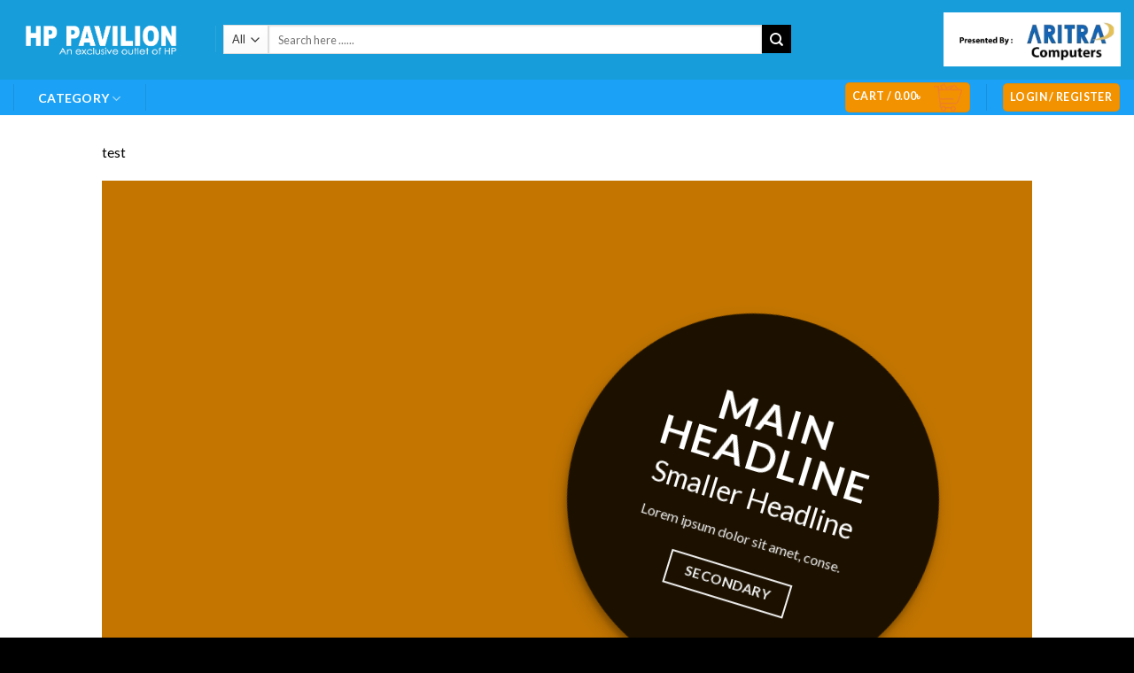

--- FILE ---
content_type: text/html; charset=UTF-8
request_url: https://hppavilion.com.bd/test/
body_size: 17470
content:
<!DOCTYPE html>
<!--[if IE 9 ]> <html lang="en-US" class="ie9 loading-site no-js"> <![endif]-->
<!--[if IE 8 ]> <html lang="en-US" class="ie8 loading-site no-js"> <![endif]-->
<!--[if (gte IE 9)|!(IE)]><!--><html lang="en-US" class="loading-site no-js"> <!--<![endif]-->
<head>
	<meta charset="UTF-8" />
	<link rel="profile" href="http://gmpg.org/xfn/11" />
	<link rel="pingback" href="https://hppavilion.com.bd/xmlrpc.php" />

	<script>(function(html){html.className = html.className.replace(/\bno-js\b/,'js')})(document.documentElement);</script>
<meta name='robots' content='index, follow, max-image-preview:large, max-snippet:-1, max-video-preview:-1' />
<script>window._wca = window._wca || [];</script>
<meta name="viewport" content="width=device-width, initial-scale=1, maximum-scale=1" />
	<!-- This site is optimized with the Yoast SEO plugin v18.6 - https://yoast.com/wordpress/plugins/seo/ -->
	<title>test - HP Pavilion</title>
	<link rel="canonical" href="https://hppavilion.com.bd/test/" />
	<meta property="og:locale" content="en_US" />
	<meta property="og:type" content="article" />
	<meta property="og:title" content="test - HP Pavilion" />
	<meta property="og:description" content="test" />
	<meta property="og:url" content="https://hppavilion.com.bd/test/" />
	<meta property="og:site_name" content="HP Pavilion" />
	<meta property="article:publisher" content="https://www.facebook.com/profile.php?id=61562492080850" />
	<meta name="twitter:card" content="summary_large_image" />
	<script type="application/ld+json" class="yoast-schema-graph">{"@context":"https://schema.org","@graph":[{"@type":"Organization","@id":"https://hppavilion.com.bd/#organization","name":"HP PAVILION","url":"https://hppavilion.com.bd/","sameAs":["https://www.facebook.com/profile.php?id=61562492080850"],"logo":{"@type":"ImageObject","@id":"https://hppavilion.com.bd/#logo","inLanguage":"en-US","url":"https://hppavilion.com.bd/wp-content/uploads/2024/09/HP-PAVILION-Logo.png","contentUrl":"https://hppavilion.com.bd/wp-content/uploads/2024/09/HP-PAVILION-Logo.png","width":241,"height":83,"caption":"HP PAVILION"},"image":{"@id":"https://hppavilion.com.bd/#logo"}},{"@type":"WebSite","@id":"https://hppavilion.com.bd/#website","url":"https://hppavilion.com.bd/","name":"HP Pavilion","description":"HP Pavilion An Exclusive outlet of HP","publisher":{"@id":"https://hppavilion.com.bd/#organization"},"potentialAction":[{"@type":"SearchAction","target":{"@type":"EntryPoint","urlTemplate":"https://hppavilion.com.bd/?s={search_term_string}"},"query-input":"required name=search_term_string"}],"inLanguage":"en-US"},{"@type":"WebPage","@id":"https://hppavilion.com.bd/test/#webpage","url":"https://hppavilion.com.bd/test/","name":"test - HP Pavilion","isPartOf":{"@id":"https://hppavilion.com.bd/#website"},"datePublished":"2016-09-19T08:54:13+00:00","dateModified":"2016-09-19T08:54:13+00:00","breadcrumb":{"@id":"https://hppavilion.com.bd/test/#breadcrumb"},"inLanguage":"en-US","potentialAction":[{"@type":"ReadAction","target":["https://hppavilion.com.bd/test/"]}]},{"@type":"BreadcrumbList","@id":"https://hppavilion.com.bd/test/#breadcrumb","itemListElement":[{"@type":"ListItem","position":1,"name":"Home","item":"https://hppavilion.com.bd/"},{"@type":"ListItem","position":2,"name":"test"}]}]}</script>
	<!-- / Yoast SEO plugin. -->


<link rel='dns-prefetch' href='//stats.wp.com' />
<link rel='dns-prefetch' href='//fonts.googleapis.com' />
<link rel="alternate" type="application/rss+xml" title="HP Pavilion &raquo; Feed" href="https://hppavilion.com.bd/feed/" />
<link rel="alternate" type="application/rss+xml" title="HP Pavilion &raquo; Comments Feed" href="https://hppavilion.com.bd/comments/feed/" />
<link rel="alternate" title="oEmbed (JSON)" type="application/json+oembed" href="https://hppavilion.com.bd/wp-json/oembed/1.0/embed?url=https%3A%2F%2Fhppavilion.com.bd%2Ftest%2F" />
<link rel="alternate" title="oEmbed (XML)" type="text/xml+oembed" href="https://hppavilion.com.bd/wp-json/oembed/1.0/embed?url=https%3A%2F%2Fhppavilion.com.bd%2Ftest%2F&#038;format=xml" />
<style id='wp-img-auto-sizes-contain-inline-css' type='text/css'>
img:is([sizes=auto i],[sizes^="auto," i]){contain-intrinsic-size:3000px 1500px}
/*# sourceURL=wp-img-auto-sizes-contain-inline-css */
</style>
<style id='wp-emoji-styles-inline-css' type='text/css'>

	img.wp-smiley, img.emoji {
		display: inline !important;
		border: none !important;
		box-shadow: none !important;
		height: 1em !important;
		width: 1em !important;
		margin: 0 0.07em !important;
		vertical-align: -0.1em !important;
		background: none !important;
		padding: 0 !important;
	}
/*# sourceURL=wp-emoji-styles-inline-css */
</style>
<style id='wp-block-library-inline-css' type='text/css'>
:root{--wp-block-synced-color:#7a00df;--wp-block-synced-color--rgb:122,0,223;--wp-bound-block-color:var(--wp-block-synced-color);--wp-editor-canvas-background:#ddd;--wp-admin-theme-color:#007cba;--wp-admin-theme-color--rgb:0,124,186;--wp-admin-theme-color-darker-10:#006ba1;--wp-admin-theme-color-darker-10--rgb:0,107,160.5;--wp-admin-theme-color-darker-20:#005a87;--wp-admin-theme-color-darker-20--rgb:0,90,135;--wp-admin-border-width-focus:2px}@media (min-resolution:192dpi){:root{--wp-admin-border-width-focus:1.5px}}.wp-element-button{cursor:pointer}:root .has-very-light-gray-background-color{background-color:#eee}:root .has-very-dark-gray-background-color{background-color:#313131}:root .has-very-light-gray-color{color:#eee}:root .has-very-dark-gray-color{color:#313131}:root .has-vivid-green-cyan-to-vivid-cyan-blue-gradient-background{background:linear-gradient(135deg,#00d084,#0693e3)}:root .has-purple-crush-gradient-background{background:linear-gradient(135deg,#34e2e4,#4721fb 50%,#ab1dfe)}:root .has-hazy-dawn-gradient-background{background:linear-gradient(135deg,#faaca8,#dad0ec)}:root .has-subdued-olive-gradient-background{background:linear-gradient(135deg,#fafae1,#67a671)}:root .has-atomic-cream-gradient-background{background:linear-gradient(135deg,#fdd79a,#004a59)}:root .has-nightshade-gradient-background{background:linear-gradient(135deg,#330968,#31cdcf)}:root .has-midnight-gradient-background{background:linear-gradient(135deg,#020381,#2874fc)}:root{--wp--preset--font-size--normal:16px;--wp--preset--font-size--huge:42px}.has-regular-font-size{font-size:1em}.has-larger-font-size{font-size:2.625em}.has-normal-font-size{font-size:var(--wp--preset--font-size--normal)}.has-huge-font-size{font-size:var(--wp--preset--font-size--huge)}.has-text-align-center{text-align:center}.has-text-align-left{text-align:left}.has-text-align-right{text-align:right}.has-fit-text{white-space:nowrap!important}#end-resizable-editor-section{display:none}.aligncenter{clear:both}.items-justified-left{justify-content:flex-start}.items-justified-center{justify-content:center}.items-justified-right{justify-content:flex-end}.items-justified-space-between{justify-content:space-between}.screen-reader-text{border:0;clip-path:inset(50%);height:1px;margin:-1px;overflow:hidden;padding:0;position:absolute;width:1px;word-wrap:normal!important}.screen-reader-text:focus{background-color:#ddd;clip-path:none;color:#444;display:block;font-size:1em;height:auto;left:5px;line-height:normal;padding:15px 23px 14px;text-decoration:none;top:5px;width:auto;z-index:100000}html :where(.has-border-color){border-style:solid}html :where([style*=border-top-color]){border-top-style:solid}html :where([style*=border-right-color]){border-right-style:solid}html :where([style*=border-bottom-color]){border-bottom-style:solid}html :where([style*=border-left-color]){border-left-style:solid}html :where([style*=border-width]){border-style:solid}html :where([style*=border-top-width]){border-top-style:solid}html :where([style*=border-right-width]){border-right-style:solid}html :where([style*=border-bottom-width]){border-bottom-style:solid}html :where([style*=border-left-width]){border-left-style:solid}html :where(img[class*=wp-image-]){height:auto;max-width:100%}:where(figure){margin:0 0 1em}html :where(.is-position-sticky){--wp-admin--admin-bar--position-offset:var(--wp-admin--admin-bar--height,0px)}@media screen and (max-width:600px){html :where(.is-position-sticky){--wp-admin--admin-bar--position-offset:0px}}
.has-text-align-justify{text-align:justify;}

/*# sourceURL=wp-block-library-inline-css */
</style><style id='global-styles-inline-css' type='text/css'>
:root{--wp--preset--aspect-ratio--square: 1;--wp--preset--aspect-ratio--4-3: 4/3;--wp--preset--aspect-ratio--3-4: 3/4;--wp--preset--aspect-ratio--3-2: 3/2;--wp--preset--aspect-ratio--2-3: 2/3;--wp--preset--aspect-ratio--16-9: 16/9;--wp--preset--aspect-ratio--9-16: 9/16;--wp--preset--color--black: #000000;--wp--preset--color--cyan-bluish-gray: #abb8c3;--wp--preset--color--white: #ffffff;--wp--preset--color--pale-pink: #f78da7;--wp--preset--color--vivid-red: #cf2e2e;--wp--preset--color--luminous-vivid-orange: #ff6900;--wp--preset--color--luminous-vivid-amber: #fcb900;--wp--preset--color--light-green-cyan: #7bdcb5;--wp--preset--color--vivid-green-cyan: #00d084;--wp--preset--color--pale-cyan-blue: #8ed1fc;--wp--preset--color--vivid-cyan-blue: #0693e3;--wp--preset--color--vivid-purple: #9b51e0;--wp--preset--gradient--vivid-cyan-blue-to-vivid-purple: linear-gradient(135deg,rgb(6,147,227) 0%,rgb(155,81,224) 100%);--wp--preset--gradient--light-green-cyan-to-vivid-green-cyan: linear-gradient(135deg,rgb(122,220,180) 0%,rgb(0,208,130) 100%);--wp--preset--gradient--luminous-vivid-amber-to-luminous-vivid-orange: linear-gradient(135deg,rgb(252,185,0) 0%,rgb(255,105,0) 100%);--wp--preset--gradient--luminous-vivid-orange-to-vivid-red: linear-gradient(135deg,rgb(255,105,0) 0%,rgb(207,46,46) 100%);--wp--preset--gradient--very-light-gray-to-cyan-bluish-gray: linear-gradient(135deg,rgb(238,238,238) 0%,rgb(169,184,195) 100%);--wp--preset--gradient--cool-to-warm-spectrum: linear-gradient(135deg,rgb(74,234,220) 0%,rgb(151,120,209) 20%,rgb(207,42,186) 40%,rgb(238,44,130) 60%,rgb(251,105,98) 80%,rgb(254,248,76) 100%);--wp--preset--gradient--blush-light-purple: linear-gradient(135deg,rgb(255,206,236) 0%,rgb(152,150,240) 100%);--wp--preset--gradient--blush-bordeaux: linear-gradient(135deg,rgb(254,205,165) 0%,rgb(254,45,45) 50%,rgb(107,0,62) 100%);--wp--preset--gradient--luminous-dusk: linear-gradient(135deg,rgb(255,203,112) 0%,rgb(199,81,192) 50%,rgb(65,88,208) 100%);--wp--preset--gradient--pale-ocean: linear-gradient(135deg,rgb(255,245,203) 0%,rgb(182,227,212) 50%,rgb(51,167,181) 100%);--wp--preset--gradient--electric-grass: linear-gradient(135deg,rgb(202,248,128) 0%,rgb(113,206,126) 100%);--wp--preset--gradient--midnight: linear-gradient(135deg,rgb(2,3,129) 0%,rgb(40,116,252) 100%);--wp--preset--font-size--small: 13px;--wp--preset--font-size--medium: 20px;--wp--preset--font-size--large: 36px;--wp--preset--font-size--x-large: 42px;--wp--preset--spacing--20: 0.44rem;--wp--preset--spacing--30: 0.67rem;--wp--preset--spacing--40: 1rem;--wp--preset--spacing--50: 1.5rem;--wp--preset--spacing--60: 2.25rem;--wp--preset--spacing--70: 3.38rem;--wp--preset--spacing--80: 5.06rem;--wp--preset--shadow--natural: 6px 6px 9px rgba(0, 0, 0, 0.2);--wp--preset--shadow--deep: 12px 12px 50px rgba(0, 0, 0, 0.4);--wp--preset--shadow--sharp: 6px 6px 0px rgba(0, 0, 0, 0.2);--wp--preset--shadow--outlined: 6px 6px 0px -3px rgb(255, 255, 255), 6px 6px rgb(0, 0, 0);--wp--preset--shadow--crisp: 6px 6px 0px rgb(0, 0, 0);}:where(.is-layout-flex){gap: 0.5em;}:where(.is-layout-grid){gap: 0.5em;}body .is-layout-flex{display: flex;}.is-layout-flex{flex-wrap: wrap;align-items: center;}.is-layout-flex > :is(*, div){margin: 0;}body .is-layout-grid{display: grid;}.is-layout-grid > :is(*, div){margin: 0;}:where(.wp-block-columns.is-layout-flex){gap: 2em;}:where(.wp-block-columns.is-layout-grid){gap: 2em;}:where(.wp-block-post-template.is-layout-flex){gap: 1.25em;}:where(.wp-block-post-template.is-layout-grid){gap: 1.25em;}.has-black-color{color: var(--wp--preset--color--black) !important;}.has-cyan-bluish-gray-color{color: var(--wp--preset--color--cyan-bluish-gray) !important;}.has-white-color{color: var(--wp--preset--color--white) !important;}.has-pale-pink-color{color: var(--wp--preset--color--pale-pink) !important;}.has-vivid-red-color{color: var(--wp--preset--color--vivid-red) !important;}.has-luminous-vivid-orange-color{color: var(--wp--preset--color--luminous-vivid-orange) !important;}.has-luminous-vivid-amber-color{color: var(--wp--preset--color--luminous-vivid-amber) !important;}.has-light-green-cyan-color{color: var(--wp--preset--color--light-green-cyan) !important;}.has-vivid-green-cyan-color{color: var(--wp--preset--color--vivid-green-cyan) !important;}.has-pale-cyan-blue-color{color: var(--wp--preset--color--pale-cyan-blue) !important;}.has-vivid-cyan-blue-color{color: var(--wp--preset--color--vivid-cyan-blue) !important;}.has-vivid-purple-color{color: var(--wp--preset--color--vivid-purple) !important;}.has-black-background-color{background-color: var(--wp--preset--color--black) !important;}.has-cyan-bluish-gray-background-color{background-color: var(--wp--preset--color--cyan-bluish-gray) !important;}.has-white-background-color{background-color: var(--wp--preset--color--white) !important;}.has-pale-pink-background-color{background-color: var(--wp--preset--color--pale-pink) !important;}.has-vivid-red-background-color{background-color: var(--wp--preset--color--vivid-red) !important;}.has-luminous-vivid-orange-background-color{background-color: var(--wp--preset--color--luminous-vivid-orange) !important;}.has-luminous-vivid-amber-background-color{background-color: var(--wp--preset--color--luminous-vivid-amber) !important;}.has-light-green-cyan-background-color{background-color: var(--wp--preset--color--light-green-cyan) !important;}.has-vivid-green-cyan-background-color{background-color: var(--wp--preset--color--vivid-green-cyan) !important;}.has-pale-cyan-blue-background-color{background-color: var(--wp--preset--color--pale-cyan-blue) !important;}.has-vivid-cyan-blue-background-color{background-color: var(--wp--preset--color--vivid-cyan-blue) !important;}.has-vivid-purple-background-color{background-color: var(--wp--preset--color--vivid-purple) !important;}.has-black-border-color{border-color: var(--wp--preset--color--black) !important;}.has-cyan-bluish-gray-border-color{border-color: var(--wp--preset--color--cyan-bluish-gray) !important;}.has-white-border-color{border-color: var(--wp--preset--color--white) !important;}.has-pale-pink-border-color{border-color: var(--wp--preset--color--pale-pink) !important;}.has-vivid-red-border-color{border-color: var(--wp--preset--color--vivid-red) !important;}.has-luminous-vivid-orange-border-color{border-color: var(--wp--preset--color--luminous-vivid-orange) !important;}.has-luminous-vivid-amber-border-color{border-color: var(--wp--preset--color--luminous-vivid-amber) !important;}.has-light-green-cyan-border-color{border-color: var(--wp--preset--color--light-green-cyan) !important;}.has-vivid-green-cyan-border-color{border-color: var(--wp--preset--color--vivid-green-cyan) !important;}.has-pale-cyan-blue-border-color{border-color: var(--wp--preset--color--pale-cyan-blue) !important;}.has-vivid-cyan-blue-border-color{border-color: var(--wp--preset--color--vivid-cyan-blue) !important;}.has-vivid-purple-border-color{border-color: var(--wp--preset--color--vivid-purple) !important;}.has-vivid-cyan-blue-to-vivid-purple-gradient-background{background: var(--wp--preset--gradient--vivid-cyan-blue-to-vivid-purple) !important;}.has-light-green-cyan-to-vivid-green-cyan-gradient-background{background: var(--wp--preset--gradient--light-green-cyan-to-vivid-green-cyan) !important;}.has-luminous-vivid-amber-to-luminous-vivid-orange-gradient-background{background: var(--wp--preset--gradient--luminous-vivid-amber-to-luminous-vivid-orange) !important;}.has-luminous-vivid-orange-to-vivid-red-gradient-background{background: var(--wp--preset--gradient--luminous-vivid-orange-to-vivid-red) !important;}.has-very-light-gray-to-cyan-bluish-gray-gradient-background{background: var(--wp--preset--gradient--very-light-gray-to-cyan-bluish-gray) !important;}.has-cool-to-warm-spectrum-gradient-background{background: var(--wp--preset--gradient--cool-to-warm-spectrum) !important;}.has-blush-light-purple-gradient-background{background: var(--wp--preset--gradient--blush-light-purple) !important;}.has-blush-bordeaux-gradient-background{background: var(--wp--preset--gradient--blush-bordeaux) !important;}.has-luminous-dusk-gradient-background{background: var(--wp--preset--gradient--luminous-dusk) !important;}.has-pale-ocean-gradient-background{background: var(--wp--preset--gradient--pale-ocean) !important;}.has-electric-grass-gradient-background{background: var(--wp--preset--gradient--electric-grass) !important;}.has-midnight-gradient-background{background: var(--wp--preset--gradient--midnight) !important;}.has-small-font-size{font-size: var(--wp--preset--font-size--small) !important;}.has-medium-font-size{font-size: var(--wp--preset--font-size--medium) !important;}.has-large-font-size{font-size: var(--wp--preset--font-size--large) !important;}.has-x-large-font-size{font-size: var(--wp--preset--font-size--x-large) !important;}
/*# sourceURL=global-styles-inline-css */
</style>

<style id='classic-theme-styles-inline-css' type='text/css'>
/*! This file is auto-generated */
.wp-block-button__link{color:#fff;background-color:#32373c;border-radius:9999px;box-shadow:none;text-decoration:none;padding:calc(.667em + 2px) calc(1.333em + 2px);font-size:1.125em}.wp-block-file__button{background:#32373c;color:#fff;text-decoration:none}
/*# sourceURL=/wp-includes/css/classic-themes.min.css */
</style>
<link rel='stylesheet' id='stb-style-css' href='https://hppavilion.com.bd/wp-content/plugins/bkash/css/style.css?ver=6.9' type='text/css' media='all' />
<link rel='stylesheet' id='formcraft-common-css' href='https://hppavilion.com.bd/wp-content/plugins/formcraft3/dist/formcraft-common.css?ver=3.8.25' type='text/css' media='all' />
<link rel='stylesheet' id='formcraft-form-css' href='https://hppavilion.com.bd/wp-content/plugins/formcraft3/dist/form.css?ver=3.8.25' type='text/css' media='all' />
<style id='woocommerce-inline-inline-css' type='text/css'>
.woocommerce form .form-row .required { visibility: visible; }
/*# sourceURL=woocommerce-inline-inline-css */
</style>
<link rel='stylesheet' id='woo-variation-swatches-css' href='https://hppavilion.com.bd/wp-content/plugins/woo-variation-swatches/assets/css/frontend.min.css?ver=1672619815' type='text/css' media='all' />
<style id='woo-variation-swatches-inline-css' type='text/css'>
:root {
--wvs-tick:url("data:image/svg+xml;utf8,%3Csvg filter='drop-shadow(0px 0px 2px rgb(0 0 0 / .8))' xmlns='http://www.w3.org/2000/svg'  viewBox='0 0 30 30'%3E%3Cpath fill='none' stroke='%23ffffff' stroke-linecap='round' stroke-linejoin='round' stroke-width='4' d='M4 16L11 23 27 7'/%3E%3C/svg%3E");

--wvs-cross:url("data:image/svg+xml;utf8,%3Csvg filter='drop-shadow(0px 0px 5px rgb(255 255 255 / .6))' xmlns='http://www.w3.org/2000/svg' width='72px' height='72px' viewBox='0 0 24 24'%3E%3Cpath fill='none' stroke='%23ff0000' stroke-linecap='round' stroke-width='0.6' d='M5 5L19 19M19 5L5 19'/%3E%3C/svg%3E");
--wvs-single-product-item-width:30px;
--wvs-single-product-item-height:30px;
--wvs-single-product-item-font-size:16px}
/*# sourceURL=woo-variation-swatches-inline-css */
</style>
<link rel='stylesheet' id='flatsome-main-css' href='https://hppavilion.com.bd/wp-content/themes/flatsome/assets/css/flatsome.css?ver=3.14.3' type='text/css' media='all' />
<style id='flatsome-main-inline-css' type='text/css'>
@font-face {
				font-family: "fl-icons";
				font-display: block;
				src: url(https://hppavilion.com.bd/wp-content/themes/flatsome/assets/css/icons/fl-icons.eot?v=3.14.3);
				src:
					url(https://hppavilion.com.bd/wp-content/themes/flatsome/assets/css/icons/fl-icons.eot#iefix?v=3.14.3) format("embedded-opentype"),
					url(https://hppavilion.com.bd/wp-content/themes/flatsome/assets/css/icons/fl-icons.woff2?v=3.14.3) format("woff2"),
					url(https://hppavilion.com.bd/wp-content/themes/flatsome/assets/css/icons/fl-icons.ttf?v=3.14.3) format("truetype"),
					url(https://hppavilion.com.bd/wp-content/themes/flatsome/assets/css/icons/fl-icons.woff?v=3.14.3) format("woff"),
					url(https://hppavilion.com.bd/wp-content/themes/flatsome/assets/css/icons/fl-icons.svg?v=3.14.3#fl-icons) format("svg");
			}
/*# sourceURL=flatsome-main-inline-css */
</style>
<link rel='stylesheet' id='flatsome-shop-css' href='https://hppavilion.com.bd/wp-content/themes/flatsome/assets/css/flatsome-shop.css?ver=3.14.3' type='text/css' media='all' />
<link rel='stylesheet' id='flatsome-style-css' href='https://hppavilion.com.bd/wp-content/themes/flatsome-child/style.css?ver=3.0' type='text/css' media='all' />
<link rel='stylesheet' id='flatsome-googlefonts-css' href='//fonts.googleapis.com/css?family=Lato%3Aregular%2C700%2C400%2C700%7CDancing+Script%3Aregular%2C700&#038;display=swap&#038;ver=3.9' type='text/css' media='all' />
<link rel='stylesheet' id='jetpack_css-css' href='https://hppavilion.com.bd/wp-content/plugins/jetpack/css/jetpack.css?ver=11.8.4' type='text/css' media='all' />
<script type="text/javascript" src="https://hppavilion.com.bd/wp-includes/js/jquery/jquery.min.js?ver=3.7.1" id="jquery-core-js"></script>
<script type="text/javascript" src="https://hppavilion.com.bd/wp-includes/js/jquery/jquery-migrate.min.js?ver=3.4.1" id="jquery-migrate-js"></script>
<script defer type="text/javascript" src="https://stats.wp.com/s-202604.js" id="woocommerce-analytics-js"></script>
<link rel="https://api.w.org/" href="https://hppavilion.com.bd/wp-json/" /><link rel="alternate" title="JSON" type="application/json" href="https://hppavilion.com.bd/wp-json/wp/v2/pages/31" /><link rel="EditURI" type="application/rsd+xml" title="RSD" href="https://hppavilion.com.bd/xmlrpc.php?rsd" />
<meta name="generator" content="WordPress 6.9" />
<meta name="generator" content="WooCommerce 7.2.2" />
<link rel='shortlink' href='https://hppavilion.com.bd/?p=31' />
	<style>img#wpstats{display:none}</style>
		<style>.bg{opacity: 0; transition: opacity 1s; -webkit-transition: opacity 1s;} .bg-loaded{opacity: 1;}</style><!--[if IE]><link rel="stylesheet" type="text/css" href="https://hppavilion.com.bd/wp-content/themes/flatsome/assets/css/ie-fallback.css"><script src="//cdnjs.cloudflare.com/ajax/libs/html5shiv/3.6.1/html5shiv.js"></script><script>var head = document.getElementsByTagName('head')[0],style = document.createElement('style');style.type = 'text/css';style.styleSheet.cssText = ':before,:after{content:none !important';head.appendChild(style);setTimeout(function(){head.removeChild(style);}, 0);</script><script src="https://hppavilion.com.bd/wp-content/themes/flatsome/assets/libs/ie-flexibility.js"></script><![endif]-->	<noscript><style>.woocommerce-product-gallery{ opacity: 1 !important; }</style></noscript>
	<link rel="icon" href="https://hppavilion.com.bd/wp-content/uploads/2023/01/cropped-326796297_692610939022918_7891881325574781639_n-32x32.jpg" sizes="32x32" />
<link rel="icon" href="https://hppavilion.com.bd/wp-content/uploads/2023/01/cropped-326796297_692610939022918_7891881325574781639_n-192x192.jpg" sizes="192x192" />
<link rel="apple-touch-icon" href="https://hppavilion.com.bd/wp-content/uploads/2023/01/cropped-326796297_692610939022918_7891881325574781639_n-180x180.jpg" />
<meta name="msapplication-TileImage" content="https://hppavilion.com.bd/wp-content/uploads/2023/01/cropped-326796297_692610939022918_7891881325574781639_n-270x270.jpg" />
<style id="custom-css" type="text/css">:root {--primary-color: #f39200;}.header-main{height: 90px}#logo img{max-height: 90px}#logo{width:198px;}#logo img{padding:4px 0;}.header-bottom{min-height: 40px}.header-top{min-height: 30px}.transparent .header-main{height: 90px}.transparent #logo img{max-height: 90px}.has-transparent + .page-title:first-of-type,.has-transparent + #main > .page-title,.has-transparent + #main > div > .page-title,.has-transparent + #main .page-header-wrapper:first-of-type .page-title{padding-top: 140px;}.header.show-on-scroll,.stuck .header-main{height:84px!important}.stuck #logo img{max-height: 84px!important}.search-form{ width: 78%;}.header-bg-color, .header-wrapper {background-color: #179dda}.header-bottom {background-color: #1ba2f7}.top-bar-nav > li > a{line-height: 19px }.header-main .nav > li > a{line-height: 63px }.header-wrapper:not(.stuck) .header-main .header-nav{margin-top: -1px }.header-bottom-nav > li > a{line-height: 16px }@media (max-width: 549px) {.header-main{height: 120px}#logo img{max-height: 120px}}.main-menu-overlay{background-color: #ffffff}.nav-dropdown-has-arrow.nav-dropdown-has-border li.has-dropdown:before{border-bottom-color: #000000;}.nav .nav-dropdown{border-color: #000000 }.nav-dropdown{font-size:121%}.header-top{background-color:#23304c!important;}/* Color */.accordion-title.active, .has-icon-bg .icon .icon-inner,.logo a, .primary.is-underline, .primary.is-link, .badge-outline .badge-inner, .nav-outline > li.active> a,.nav-outline >li.active > a, .cart-icon strong,[data-color='primary'], .is-outline.primary{color: #f39200;}/* Color !important */[data-text-color="primary"]{color: #f39200!important;}/* Background Color */[data-text-bg="primary"]{background-color: #f39200;}/* Background */.scroll-to-bullets a,.featured-title, .label-new.menu-item > a:after, .nav-pagination > li > .current,.nav-pagination > li > span:hover,.nav-pagination > li > a:hover,.has-hover:hover .badge-outline .badge-inner,button[type="submit"], .button.wc-forward:not(.checkout):not(.checkout-button), .button.submit-button, .button.primary:not(.is-outline),.featured-table .title,.is-outline:hover, .has-icon:hover .icon-label,.nav-dropdown-bold .nav-column li > a:hover, .nav-dropdown.nav-dropdown-bold > li > a:hover, .nav-dropdown-bold.dark .nav-column li > a:hover, .nav-dropdown.nav-dropdown-bold.dark > li > a:hover, .is-outline:hover, .tagcloud a:hover,.grid-tools a, input[type='submit']:not(.is-form), .box-badge:hover .box-text, input.button.alt,.nav-box > li > a:hover,.nav-box > li.active > a,.nav-pills > li.active > a ,.current-dropdown .cart-icon strong, .cart-icon:hover strong, .nav-line-bottom > li > a:before, .nav-line-grow > li > a:before, .nav-line > li > a:before,.banner, .header-top, .slider-nav-circle .flickity-prev-next-button:hover svg, .slider-nav-circle .flickity-prev-next-button:hover .arrow, .primary.is-outline:hover, .button.primary:not(.is-outline), input[type='submit'].primary, input[type='submit'].primary, input[type='reset'].button, input[type='button'].primary, .badge-inner{background-color: #f39200;}/* Border */.nav-vertical.nav-tabs > li.active > a,.scroll-to-bullets a.active,.nav-pagination > li > .current,.nav-pagination > li > span:hover,.nav-pagination > li > a:hover,.has-hover:hover .badge-outline .badge-inner,.accordion-title.active,.featured-table,.is-outline:hover, .tagcloud a:hover,blockquote, .has-border, .cart-icon strong:after,.cart-icon strong,.blockUI:before, .processing:before,.loading-spin, .slider-nav-circle .flickity-prev-next-button:hover svg, .slider-nav-circle .flickity-prev-next-button:hover .arrow, .primary.is-outline:hover{border-color: #f39200}.nav-tabs > li.active > a{border-top-color: #f39200}.widget_shopping_cart_content .blockUI.blockOverlay:before { border-left-color: #f39200 }.woocommerce-checkout-review-order .blockUI.blockOverlay:before { border-left-color: #f39200 }/* Fill */.slider .flickity-prev-next-button:hover svg,.slider .flickity-prev-next-button:hover .arrow{fill: #f39200;}/* Background Color */[data-icon-label]:after, .secondary.is-underline:hover,.secondary.is-outline:hover,.icon-label,.button.secondary:not(.is-outline),.button.alt:not(.is-outline), .badge-inner.on-sale, .button.checkout, .single_add_to_cart_button, .current .breadcrumb-step{ background-color:#000000; }[data-text-bg="secondary"]{background-color: #000000;}/* Color */.secondary.is-underline,.secondary.is-link, .secondary.is-outline,.stars a.active, .star-rating:before, .woocommerce-page .star-rating:before,.star-rating span:before, .color-secondary{color: #000000}/* Color !important */[data-text-color="secondary"]{color: #000000!important;}/* Border */.secondary.is-outline:hover{border-color:#000000}.success.is-underline:hover,.success.is-outline:hover,.success{background-color: #81d742}.success-color, .success.is-link, .success.is-outline{color: #81d742;}.success-border{border-color: #81d742!important;}/* Color !important */[data-text-color="success"]{color: #81d742!important;}/* Background Color */[data-text-bg="success"]{background-color: #81d742;}.alert.is-underline:hover,.alert.is-outline:hover,.alert{background-color: #dd3333}.alert.is-link, .alert.is-outline, .color-alert{color: #dd3333;}/* Color !important */[data-text-color="alert"]{color: #dd3333!important;}/* Background Color */[data-text-bg="alert"]{background-color: #dd3333;}body{font-size: 97%;}@media screen and (max-width: 549px){body{font-size: 100%;}}body{font-family:"Lato", sans-serif}body{font-weight: 400}body{color: #000000}.nav > li > a {font-family:"Lato", sans-serif;}.mobile-sidebar-levels-2 .nav > li > ul > li > a {font-family:"Lato", sans-serif;}.nav > li > a {font-weight: 700;}.mobile-sidebar-levels-2 .nav > li > ul > li > a {font-weight: 700;}h1,h2,h3,h4,h5,h6,.heading-font, .off-canvas-center .nav-sidebar.nav-vertical > li > a{font-family: "Lato", sans-serif;}h1,h2,h3,h4,h5,h6,.heading-font,.banner h1,.banner h2{font-weight: 700;}.alt-font{font-family: "Dancing Script", sans-serif;}.alt-font{font-weight: 700!important;}.header:not(.transparent) .header-bottom-nav.nav > li > a{color: #ffffff;}a{color: #000000;}a:hover{color: #f39200;}.tagcloud a:hover{border-color: #f39200;background-color: #f39200;}.current .breadcrumb-step, [data-icon-label]:after, .button#place_order,.button.checkout,.checkout-button,.single_add_to_cart_button.button{background-color: #000000!important }.badge-inner.on-sale{background-color: #f39200}.price del, .product_list_widget del, del .woocommerce-Price-amount { color: #000000; }ins .woocommerce-Price-amount { color: #f46600; }@media screen and (min-width: 550px){.products .box-vertical .box-image{min-width: 300px!important;width: 300px!important;}}.absolute-footer, html{background-color: #000000}.label-new.menu-item > a:after{content:"New";}.label-hot.menu-item > a:after{content:"Hot";}.label-sale.menu-item > a:after{content:"Sale";}.label-popular.menu-item > a:after{content:"Popular";}</style><style type="text/css">html { margin-top: 0 !important; }</style></head>

<body class="wp-singular page-template-default page page-id-31 wp-theme-flatsome wp-child-theme-flatsome-child theme-flatsome woocommerce-no-js woo-variation-swatches wvs-behavior-blur wvs-theme-flatsome-child wvs-show-label wvs-tooltip lightbox nav-dropdown-has-arrow nav-dropdown-has-border mobile-submenu-toggle">


<a class="skip-link screen-reader-text" href="#main">Skip to content</a>

<div id="wrapper">

	
	<header id="header" class="header header-full-width has-sticky sticky-jump">
		<div class="header-wrapper">
			<div id="masthead" class="header-main has-sticky-logo nav-dark">
      <div class="header-inner flex-row container logo-left medium-logo-center" role="navigation">

          <!-- Logo -->
          <div id="logo" class="flex-col logo">
            <!-- Header logo -->
<a href="https://hppavilion.com.bd/" title="HP Pavilion - HP Pavilion An Exclusive outlet of HP" rel="home">
    <img width="198" height="90" src="https://hppavilion.com.bd/wp-content/uploads/2023/02/hp-logo-white.png" class="header-logo-sticky" alt="HP Pavilion"/><img width="198" height="90" src="https://hppavilion.com.bd/wp-content/uploads/2023/02/hp-logo-white.png" class="header_logo header-logo" alt="HP Pavilion"/><img  width="198" height="90" src="https://hppavilion.com.bd/wp-content/uploads/2023/02/hp-logo-white.png" class="header-logo-dark" alt="HP Pavilion"/></a>
          </div>

          <!-- Mobile Left Elements -->
          <div class="flex-col show-for-medium flex-left">
            <ul class="mobile-nav nav nav-left ">
              <li class="nav-icon has-icon">
  		<a href="#" data-open="#main-menu" data-pos="left" data-bg="main-menu-overlay" data-color="dark" class="is-small" aria-label="Menu" aria-controls="main-menu" aria-expanded="false">
		
		  <i class="icon-menu" ></i>
		  <span class="menu-title uppercase hide-for-small">Menu</span>		</a>
	</li>            </ul>
          </div>

          <!-- Left Elements -->
          <div class="flex-col hide-for-medium flex-left
            flex-grow">
            <ul class="header-nav header-nav-main nav nav-left  nav-pills nav-uppercase" >
              <li class="header-divider"></li><li class="header-search-form search-form html relative has-icon">
	<div class="header-search-form-wrapper">
		<div class="searchform-wrapper ux-search-box relative is-normal"><form role="search" method="get" class="searchform" action="https://hppavilion.com.bd/">
	<div class="flex-row relative">
					<div class="flex-col search-form-categories">
				<select class="search_categories resize-select mb-0" name="product_cat"><option value="" selected='selected'>All</option><option value="accessories">ACCESSORIES</option><option value="all-in-one">ALL IN ONE</option><option value="desktop">DESKTOP</option><option value="ink-toner">INK TONER</option><option value="laptop">LAPTOP</option><option value="monitor">MONITOR</option><option value="photocopier">PHOTOCOPIER</option><option value="printers">PRINTERS</option><option value="uncategorized">Uncategorized</option></select>			</div>
						<div class="flex-col flex-grow">
			<label class="screen-reader-text" for="woocommerce-product-search-field-0">Search for:</label>
			<input type="search" id="woocommerce-product-search-field-0" class="search-field mb-0" placeholder="Search here ......" value="" name="s" />
			<input type="hidden" name="post_type" value="product" />
					</div>
		<div class="flex-col">
			<button type="submit" value="Search" class="ux-search-submit submit-button secondary button icon mb-0" aria-label="Submit">
				<i class="icon-search" ></i>			</button>
		</div>
	</div>
	<div class="live-search-results text-left z-top"></div>
</form>
</div>	</div>
</li>            </ul>
          </div>

          <!-- Right Elements -->
          <div class="flex-col hide-for-medium flex-right">
            <ul class="header-nav header-nav-main nav nav-right  nav-pills nav-uppercase">
              <li class="html custom html_top_right_text"><div>
  <img src="https://hppavilion.com.bd/wp-content/uploads/2023/02/Aritra-Logo.jpg" alt="Logo" width="200px" height="70px">
</div></li>            </ul>
          </div>

          <!-- Mobile Right Elements -->
          <div class="flex-col show-for-medium flex-right">
            <ul class="mobile-nav nav nav-right ">
              <li class="cart-item has-icon">

<div class="header-button">      <a href="https://hppavilion.com.bd/cart/" class="header-cart-link off-canvas-toggle nav-top-link icon primary button round is-small" data-open="#cart-popup" data-class="off-canvas-cart" title="Cart" data-pos="right">
  
  <span class="image-icon header-cart-icon" data-icon-label="0">
    <img class="cart-img-icon" alt="Cart" src="https://hppavilion.com.bd/wp-content/uploads/2022/12/cart.webp"/>
  </span>
</a>
</div>

  <!-- Cart Sidebar Popup -->
  <div id="cart-popup" class="mfp-hide widget_shopping_cart">
  <div class="cart-popup-inner inner-padding">
      <div class="cart-popup-title text-center">
          <h4 class="uppercase">Cart</h4>
          <div class="is-divider"></div>
      </div>
      <div class="widget_shopping_cart_content">
          

	<p class="woocommerce-mini-cart__empty-message">No products in the cart.</p>


      </div>
             <div class="cart-sidebar-content relative"></div>  </div>
  </div>

</li>
            </ul>
          </div>

      </div>
     
            <div class="container"><div class="top-divider full-width"></div></div>
      </div><div id="wide-nav" class="header-bottom wide-nav hide-for-medium">
    <div class="flex-row container">

                        <div class="flex-col hide-for-medium flex-left">
                <ul class="nav header-nav header-bottom-nav nav-left  nav-box nav-size-medium nav-spacing-medium nav-uppercase nav-prompts-overlay">
                    <li class="header-divider"></li><li id="menu-item-6150" class="menu-item menu-item-type-custom menu-item-object-custom menu-item-has-children menu-item-6150 menu-item-design-default has-dropdown"><a href="#" class="nav-top-link">Category<i class="icon-angle-down" ></i></a>
<ul class="sub-menu nav-dropdown nav-dropdown-simple dropdown-uppercase">
	<li id="menu-item-6056" class="menu-item menu-item-type-taxonomy menu-item-object-product_cat menu-item-6056"><a href="https://hppavilion.com.bd/product-category/laptop/">LAPTOP</a></li>
	<li id="menu-item-6057" class="menu-item menu-item-type-taxonomy menu-item-object-product_cat menu-item-6057"><a href="https://hppavilion.com.bd/product-category/desktop/">DESKTOP</a></li>
	<li id="menu-item-6058" class="menu-item menu-item-type-taxonomy menu-item-object-product_cat menu-item-6058"><a href="https://hppavilion.com.bd/product-category/all-in-one/">ALL IN ONE</a></li>
	<li id="menu-item-6059" class="menu-item menu-item-type-taxonomy menu-item-object-product_cat menu-item-6059"><a href="https://hppavilion.com.bd/product-category/monitor/">MONITOR</a></li>
	<li id="menu-item-6060" class="menu-item menu-item-type-taxonomy menu-item-object-product_cat menu-item-6060"><a href="https://hppavilion.com.bd/product-category/server/">SERVER</a></li>
	<li id="menu-item-6061" class="menu-item menu-item-type-taxonomy menu-item-object-product_cat menu-item-6061"><a href="https://hppavilion.com.bd/product-category/workstation/">WORKSTATION</a></li>
	<li id="menu-item-6062" class="menu-item menu-item-type-taxonomy menu-item-object-product_cat menu-item-6062"><a href="https://hppavilion.com.bd/product-category/printers/">PRINTERS</a></li>
	<li id="menu-item-6063" class="menu-item menu-item-type-taxonomy menu-item-object-product_cat menu-item-6063"><a href="https://hppavilion.com.bd/product-category/ink-toner/">INK TONER</a></li>
	<li id="menu-item-6073" class="menu-item menu-item-type-taxonomy menu-item-object-product_cat menu-item-6073"><a href="https://hppavilion.com.bd/product-category/photocopier/">PHOTOCOPIER</a></li>
	<li id="menu-item-6064" class="menu-item menu-item-type-taxonomy menu-item-object-product_cat menu-item-has-children menu-item-6064 nav-dropdown-col"><a href="https://hppavilion.com.bd/product-category/accessories/">ACCESSORIES</a>
	<ul class="sub-menu nav-column nav-dropdown-simple dropdown-uppercase">
		<li id="menu-item-6065" class="menu-item menu-item-type-taxonomy menu-item-object-product_cat menu-item-6065"><a href="https://hppavilion.com.bd/product-category/accessories/backpack/">Backpack</a></li>
		<li id="menu-item-6066" class="menu-item menu-item-type-taxonomy menu-item-object-product_cat menu-item-6066"><a href="https://hppavilion.com.bd/product-category/accessories/scanner/">Scanner</a></li>
		<li id="menu-item-6067" class="menu-item menu-item-type-taxonomy menu-item-object-product_cat menu-item-6067"><a href="https://hppavilion.com.bd/product-category/accessories/mouse/">Mouse</a></li>
		<li id="menu-item-6068" class="menu-item menu-item-type-taxonomy menu-item-object-product_cat menu-item-6068"><a href="https://hppavilion.com.bd/product-category/accessories/keyboard/">Keyboard</a></li>
		<li id="menu-item-6069" class="menu-item menu-item-type-taxonomy menu-item-object-product_cat menu-item-6069"><a href="https://hppavilion.com.bd/product-category/accessories/headset/">Headset</a></li>
		<li id="menu-item-6070" class="menu-item menu-item-type-taxonomy menu-item-object-product_cat menu-item-6070"><a href="https://hppavilion.com.bd/product-category/accessories/speaker/">Speaker</a></li>
		<li id="menu-item-6071" class="menu-item menu-item-type-taxonomy menu-item-object-product_cat menu-item-6071"><a href="https://hppavilion.com.bd/product-category/accessories/web-cam/">Web Cam</a></li>
		<li id="menu-item-6072" class="menu-item menu-item-type-taxonomy menu-item-object-product_cat menu-item-6072"><a href="https://hppavilion.com.bd/product-category/accessories/show-all-accessories/">Show All Accessories</a></li>
	</ul>
</li>
</ul>
</li>
<li class="header-divider"></li>                </ul>
            </div>
            
            
                        <div class="flex-col hide-for-medium flex-right flex-grow">
              <ul class="nav header-nav header-bottom-nav nav-right  nav-box nav-size-medium nav-spacing-medium nav-uppercase nav-prompts-overlay">
                   <li class="cart-item has-icon has-dropdown">
<div class="header-button">
<a href="https://hppavilion.com.bd/cart/" title="Cart" class="header-cart-link icon primary button round is-small">


<span class="header-cart-title">
   Cart   /      <span class="cart-price"><span class="woocommerce-Price-amount amount"><bdi>0.00<span class="woocommerce-Price-currencySymbol">&#2547;&nbsp;</span></bdi></span></span>
  </span>

  <span class="image-icon header-cart-icon" data-icon-label="0">
    <img class="cart-img-icon" alt="Cart" src="https://hppavilion.com.bd/wp-content/uploads/2022/12/cart.webp"/>
  </span>
</a>
</div>
 <ul class="nav-dropdown nav-dropdown-simple dropdown-uppercase">
    <li class="html widget_shopping_cart">
      <div class="widget_shopping_cart_content">
        

	<p class="woocommerce-mini-cart__empty-message">No products in the cart.</p>


      </div>
    </li>
     </ul>

</li>
<li class="header-divider"></li><li class="account-item has-icon
    "
>
<div class="header-button">
<a href="https://hppavilion.com.bd/my-account/"
    class="nav-top-link nav-top-not-logged-in icon primary button round is-small"
    data-open="#login-form-popup"  >
    <span>
    Login     / Register  </span>
  
</a>

</div>

</li>
              </ul>
            </div>
            
            
    </div>
</div>

<div class="header-bg-container fill"><div class="header-bg-image fill"></div><div class="header-bg-color fill"></div></div>		</div>
	</header>

	
	<main id="main" class="">
<div id="content" class="content-area page-wrapper" role="main">
	<div class="row row-main">
		<div class="large-12 col">
			<div class="col-inner">
				
				
														
						<p>test</p>

  <div class="banner has-hover is-full-height" id="banner-369320681">
          <div class="banner-inner fill">
        <div class="banner-bg fill" >
            <div class="bg fill bg-fill "></div>
                        <div class="overlay"></div>            
                    </div>
        <div class="banner-layers container">
            <div class="fill banner-link"></div>            
   <div id="text-box-778354095" class="text-box banner-layer text-box-circle x90 md-x90 lg-x90 y50 md-y50 lg-y50 res-text">
                                <div class="text-box-content text box-shadow-3 dark">
              
              <div class="text-inner text-center">
                  
<h2 class="uppercase"><strong>Main Headline</strong></h2>
<h3>Smaller Headline</h3>
<p>Lorem ipsum dolor sit amet, conse.</p>
<a class="button white is-outline"  >
    <span>Secondary</span>
  </a>

              </div>
           </div>
                            
<style>
#text-box-778354095 .text-box-content {
  background-color: rgba(0, 0, 0, 0.86);
  font-size: 100%;
  transform: rotate(17deg);
}
#text-box-778354095 .text-inner {
  padding: 30px 30px 30px 30px;
}
#text-box-778354095 {
  width: 60%;
}
@media (min-width:550px) {
  #text-box-778354095 {
    width: 40%;
  }
}
</style>
    </div>
 
        </div>
      </div>

            
<style>
#banner-369320681 {
  padding-top: 100%;
}
#banner-369320681 .overlay {
  background-color: rgba(0, 0, 0, 0.2);
}
</style>
  </div>



						
												</div>
		</div>
	</div>
</div>


</main>

<footer id="footer" class="footer-wrapper">

		<section class="section dark" id="section_2007552863">
		<div class="bg section-bg fill bg-fill  bg-loaded" >

			
			
			

		</div>

		<div class="section-content relative">
			

	<div id="text-1669583197" class="text hidden">
		

<h3>Connect with us</h3>
<p>
Join our community! Stay on top of all the latest technology, industry events, and consumer electronics content from around the web</p>
		
<style>
#text-1669583197 {
  text-align: center;
  color: #446084;
}
#text-1669583197 > * {
  color: #446084;
}
</style>
	</div>
	
<div class="social-icons follow-icons hidden full-width text-center" style="font-size:150%"><a href="https://www.facebook.com/SPARKGateway" target="_blank" data-label="Facebook" rel="noopener noreferrer nofollow" class="icon button circle is-outline facebook tooltip" title="Follow on Facebook" aria-label="Follow on Facebook"><i class="icon-facebook" ></i></a><a href="#" target="_blank" rel="noopener noreferrer nofollow" data-label="Instagram" class="icon button circle is-outline  instagram tooltip" title="Follow on Instagram" aria-label="Follow on Instagram"><i class="icon-instagram" ></i></a><a href="#" target="_blank" data-label="Twitter" rel="noopener noreferrer nofollow" class="icon button circle is-outline  twitter tooltip" title="Follow on Twitter" aria-label="Follow on Twitter"><i class="icon-twitter" ></i></a><a href="mailto:mosabbir.ahmed@gmail.com" data-label="E-mail" rel="nofollow" class="icon button circle is-outline  email tooltip" title="Send us an email" aria-label="Send us an email"><i class="icon-envelop" ></i></a><a href="tel:+8801677733322" target="_blank" data-label="Phone" rel="noopener noreferrer nofollow" class="icon button circle is-outline  phone tooltip" title="Call us" aria-label="Call us"><i class="icon-phone" ></i></a><a href="#" target="_blank" rel="noopener noreferrer nofollow"  data-label="Pinterest"  class="icon button circle is-outline  pinterest tooltip" title="Follow on Pinterest" aria-label="Follow on Pinterest"><i class="icon-pinterest" ></i></a><a href="#" target="_blank" rel="noopener noreferrer nofollow" data-label="LinkedIn" class="icon button circle is-outline  linkedin tooltip" title="Follow on LinkedIn" aria-label="Follow on LinkedIn"><i class="icon-linkedin" ></i></a></div>


<div class="container section-title-container hidden" ><h3 class="section-title section-title-center"><b></b><span class="section-title-main" style="color:rgb(102, 141, 249);">Explore our Showroom &amp; Service Centre</span><b></b></h3></div>



<div class="row"  id="row-614632657">


	<div id="col-1735928375" class="col medium-3 small-6 large-3"  >
				<div class="col-inner"  >
			
			



<h5 class="uppercase">HP PAVILION</h5>
<p>Shop No :1108  </br>Level :11 <br />MultiplanCenter,</br> 69-71 New Elephant Road,</br>Dhaka-1205 <br />Phone : 01819-273166</p>
<p>Email: sales@aritra.com.bd</p>


		</div>
					</div>

	

	<div id="col-1225587798" class="col medium-3 small-6 large-3"  >
				<div class="col-inner"  >
			
			



<ul>
  <li><a href="hppavilion.com.bd/about-us/">About Us</a></li>
  <li><a href="#">Order Tracking</a></li>
  <li><a href="hppavilion.com.bd/about-us/">Shop Address</a></li>
  <li><a href="#">Careers</a></li>
  <li><a href="https://hppavilion.com.bd/refund_returns/"> Terms ﹠ Condition</a></li>
</ul>


		</div>
					</div>

	

	<div id="col-1737803679" class="col medium-3 small-6 large-3"  >
				<div class="col-inner"  >
			
			



<ul>


  <li><a href="https://hppavilion.com.bd/privacy-policy-3/">Privacy Policy</a></li>
  <li><a href="https://hppavilion.com.bd/refund-policy/">Refund Policy</a></li>
  <li><a href="https://hppavilion.com.bd/warranty-claim/">Warranty Policy</a>
</ul>


		</div>
					</div>

	

	<div id="col-209388634" class="col medium-3 small-6 large-3"  >
				<div class="col-inner"  >
			
			

<h4>Download Mobile Apps</h4>
	<div class="img has-hover x md-x lg-x y md-y lg-y" id="image_274666333">
		<a class="" href="#"  >						<div class="img-inner dark" >
			<img width="412" height="122" src="https://hppavilion.com.bd/wp-content/uploads/2023/01/images-1.png" class="attachment-large size-large" alt="" decoding="async" loading="lazy" />						
					</div>
						</a>		
<style>
#image_274666333 {
  width: 100%;
}
</style>
	</div>
	

<div class="social-icons follow-icons" style="font-size:108%"><a href="https://www.facebook.com/profile.php?id=61562492080850" target="_blank" data-label="Facebook" rel="noopener noreferrer nofollow" class="icon button circle is-outline facebook tooltip" title="Follow on Facebook" aria-label="Follow on Facebook"><i class="icon-facebook" ></i></a><a href="#" target="_blank" rel="noopener noreferrer nofollow" data-label="Instagram" class="icon button circle is-outline  instagram tooltip" title="Follow on Instagram" aria-label="Follow on Instagram"><i class="icon-instagram" ></i></a><a href="mailto:sales@aritra.com.bd" data-label="E-mail" rel="nofollow" class="icon button circle is-outline  email tooltip" title="Send us an email" aria-label="Send us an email"><i class="icon-envelop" ></i></a></div>


		</div>
					</div>

	

</div>

		</div>

		
<style>
#section_2007552863 {
  padding-top: 30px;
  padding-bottom: 30px;
  background-color: rgb(133, 133, 133);
}
</style>
	</section>
	
<div class="absolute-footer dark medium-text-center text-center">
  <div class="container clearfix">

    
    <div class="footer-primary pull-left">
            <div class="copyright-footer">
        Copyright 2026 © <strong>Aritra Computers </strong>      </div>
          </div>
  </div>
</div>

</footer>

</div>

<div id="main-menu" class="mobile-sidebar no-scrollbar mfp-hide">
	<div class="sidebar-menu no-scrollbar ">
		<ul class="nav nav-sidebar nav-vertical nav-uppercase">
			<li class="header-search-form search-form html relative has-icon">
	<div class="header-search-form-wrapper">
		<div class="searchform-wrapper ux-search-box relative is-normal"><form role="search" method="get" class="searchform" action="https://hppavilion.com.bd/">
	<div class="flex-row relative">
					<div class="flex-col search-form-categories">
				<select class="search_categories resize-select mb-0" name="product_cat"><option value="" selected='selected'>All</option><option value="accessories">ACCESSORIES</option><option value="all-in-one">ALL IN ONE</option><option value="desktop">DESKTOP</option><option value="ink-toner">INK TONER</option><option value="laptop">LAPTOP</option><option value="monitor">MONITOR</option><option value="photocopier">PHOTOCOPIER</option><option value="printers">PRINTERS</option><option value="uncategorized">Uncategorized</option></select>			</div>
						<div class="flex-col flex-grow">
			<label class="screen-reader-text" for="woocommerce-product-search-field-1">Search for:</label>
			<input type="search" id="woocommerce-product-search-field-1" class="search-field mb-0" placeholder="Search here ......" value="" name="s" />
			<input type="hidden" name="post_type" value="product" />
					</div>
		<div class="flex-col">
			<button type="submit" value="Search" class="ux-search-submit submit-button secondary button icon mb-0" aria-label="Submit">
				<i class="icon-search" ></i>			</button>
		</div>
	</div>
	<div class="live-search-results text-left z-top"></div>
</form>
</div>	</div>
</li><li class="menu-item menu-item-type-custom menu-item-object-custom menu-item-has-children menu-item-6150"><a href="#">Category</a>
<ul class="sub-menu nav-sidebar-ul children">
	<li class="menu-item menu-item-type-taxonomy menu-item-object-product_cat menu-item-6056"><a href="https://hppavilion.com.bd/product-category/laptop/">LAPTOP</a></li>
	<li class="menu-item menu-item-type-taxonomy menu-item-object-product_cat menu-item-6057"><a href="https://hppavilion.com.bd/product-category/desktop/">DESKTOP</a></li>
	<li class="menu-item menu-item-type-taxonomy menu-item-object-product_cat menu-item-6058"><a href="https://hppavilion.com.bd/product-category/all-in-one/">ALL IN ONE</a></li>
	<li class="menu-item menu-item-type-taxonomy menu-item-object-product_cat menu-item-6059"><a href="https://hppavilion.com.bd/product-category/monitor/">MONITOR</a></li>
	<li class="menu-item menu-item-type-taxonomy menu-item-object-product_cat menu-item-6060"><a href="https://hppavilion.com.bd/product-category/server/">SERVER</a></li>
	<li class="menu-item menu-item-type-taxonomy menu-item-object-product_cat menu-item-6061"><a href="https://hppavilion.com.bd/product-category/workstation/">WORKSTATION</a></li>
	<li class="menu-item menu-item-type-taxonomy menu-item-object-product_cat menu-item-6062"><a href="https://hppavilion.com.bd/product-category/printers/">PRINTERS</a></li>
	<li class="menu-item menu-item-type-taxonomy menu-item-object-product_cat menu-item-6063"><a href="https://hppavilion.com.bd/product-category/ink-toner/">INK TONER</a></li>
	<li class="menu-item menu-item-type-taxonomy menu-item-object-product_cat menu-item-6073"><a href="https://hppavilion.com.bd/product-category/photocopier/">PHOTOCOPIER</a></li>
	<li class="menu-item menu-item-type-taxonomy menu-item-object-product_cat menu-item-has-children menu-item-6064"><a href="https://hppavilion.com.bd/product-category/accessories/">ACCESSORIES</a>
	<ul class="sub-menu nav-sidebar-ul">
		<li class="menu-item menu-item-type-taxonomy menu-item-object-product_cat menu-item-6065"><a href="https://hppavilion.com.bd/product-category/accessories/backpack/">Backpack</a></li>
		<li class="menu-item menu-item-type-taxonomy menu-item-object-product_cat menu-item-6066"><a href="https://hppavilion.com.bd/product-category/accessories/scanner/">Scanner</a></li>
		<li class="menu-item menu-item-type-taxonomy menu-item-object-product_cat menu-item-6067"><a href="https://hppavilion.com.bd/product-category/accessories/mouse/">Mouse</a></li>
		<li class="menu-item menu-item-type-taxonomy menu-item-object-product_cat menu-item-6068"><a href="https://hppavilion.com.bd/product-category/accessories/keyboard/">Keyboard</a></li>
		<li class="menu-item menu-item-type-taxonomy menu-item-object-product_cat menu-item-6069"><a href="https://hppavilion.com.bd/product-category/accessories/headset/">Headset</a></li>
		<li class="menu-item menu-item-type-taxonomy menu-item-object-product_cat menu-item-6070"><a href="https://hppavilion.com.bd/product-category/accessories/speaker/">Speaker</a></li>
		<li class="menu-item menu-item-type-taxonomy menu-item-object-product_cat menu-item-6071"><a href="https://hppavilion.com.bd/product-category/accessories/web-cam/">Web Cam</a></li>
		<li class="menu-item menu-item-type-taxonomy menu-item-object-product_cat menu-item-6072"><a href="https://hppavilion.com.bd/product-category/accessories/show-all-accessories/">Show All Accessories</a></li>
	</ul>
</li>
</ul>
</li>
<li class="account-item has-icon menu-item">
<a href="https://hppavilion.com.bd/my-account/"
    class="nav-top-link nav-top-not-logged-in">
    <span class="header-account-title">
    Login  </span>
</a>

</li>
<li class="header-newsletter-item has-icon">

  <a href="#header-newsletter-signup" class="tooltip" title="Sign up for Newsletter">

    <i class="icon-envelop"></i>
    <span class="header-newsletter-title">
      Newsletter    </span>
  </a>

</li><li class="html header-social-icons ml-0">
	<div class="social-icons follow-icons" ><a href="https://www.facebook.com/elegantgadgetbd1" target="_blank" data-label="Facebook" rel="noopener noreferrer nofollow" class="icon plain facebook tooltip" title="Follow on Facebook" aria-label="Follow on Facebook"><i class="icon-facebook" ></i></a><a href="https://www.instagram.com/elegantgadgetsbd1" target="_blank" rel="noopener noreferrer nofollow" data-label="Instagram" class="icon plain  instagram tooltip" title="Follow on Instagram" aria-label="Follow on Instagram"><i class="icon-instagram" ></i></a><a href="mailto:elegantgadgetsbd@gmail.com" data-label="E-mail" rel="nofollow" class="icon plain  email tooltip" title="Send us an email" aria-label="Send us an email"><i class="icon-envelop" ></i></a></div></li><li class="html custom html_topbar_right">01580-366919
Call us anytime</li><li class="html custom html_top_right_text"><div>
  <img src="https://hppavilion.com.bd/wp-content/uploads/2023/02/Aritra-Logo.jpg" alt="Logo" width="200px" height="70px">
</div></li><li class="menu-item cart-item has-icon has-child">
	<a href="https://hppavilion.com.bd/cart/" title="Cart" class="header-cart-link">
				<span class="header-cart-title">
			Cart			/							<span class="cart-price"><span class="woocommerce-Price-amount amount"><bdi>0.00<span class="woocommerce-Price-currencySymbol">&#2547;&nbsp;</span></bdi></span></span>
					</span>
			</a>

	<ul class="children">
		<li>
			<!-- Cart Sidebar Popup -->
			<div id="cart-popup" class="widget_shopping_cart">
				<div class="cart-popup-inner inner-padding">
						<div class="cart-popup-title text-center">
								<h4 class="uppercase">Cart</h4>
								<div class="is-divider"></div>
						</div>
						<div class="widget_shopping_cart_content">
								

	<p class="woocommerce-mini-cart__empty-message">No products in the cart.</p>


						</div>
												<div class="cart-sidebar-content relative"></div>				</div>
			</div>
		</li>
	</ul>

</li>
<li class="nav-icon has-icon">
  		<a href="#" data-open="#main-menu" data-pos="left" data-bg="main-menu-overlay" data-color="dark" class="is-small" aria-label="Menu" aria-controls="main-menu" aria-expanded="false">
		
		  <i class="icon-menu" ></i>
		  <span class="menu-title uppercase hide-for-small">Menu</span>		</a>
	</li>		</ul>
	</div>
</div>
<script type="speculationrules">
{"prefetch":[{"source":"document","where":{"and":[{"href_matches":"/*"},{"not":{"href_matches":["/wp-*.php","/wp-admin/*","/wp-content/uploads/*","/wp-content/*","/wp-content/plugins/*","/wp-content/themes/flatsome-child/*","/wp-content/themes/flatsome/*","/*\\?(.+)"]}},{"not":{"selector_matches":"a[rel~=\"nofollow\"]"}},{"not":{"selector_matches":".no-prefetch, .no-prefetch a"}}]},"eagerness":"conservative"}]}
</script>
<div class="ux-body-overlay"></div>    <div id="login-form-popup" class="lightbox-content mfp-hide">
            <div class="woocommerce-notices-wrapper"></div>
<div class="account-container lightbox-inner">

	
	<div class="col2-set row row-divided row-large" id="customer_login">

		<div class="col-1 large-6 col pb-0">

			
			<div class="account-login-inner">

				<h3 class="uppercase">Login</h3>

				<form class="woocommerce-form woocommerce-form-login login" method="post">

					
					<p class="woocommerce-form-row woocommerce-form-row--wide form-row form-row-wide">
						<label for="username">Username or email address&nbsp;<span class="required">*</span></label>
						<input type="text" class="woocommerce-Input woocommerce-Input--text input-text" name="username" id="username" autocomplete="username" value="" />					</p>
					<p class="woocommerce-form-row woocommerce-form-row--wide form-row form-row-wide">
						<label for="password">Password&nbsp;<span class="required">*</span></label>
						<input class="woocommerce-Input woocommerce-Input--text input-text" type="password" name="password" id="password" autocomplete="current-password" />
					</p>

					
					<p class="form-row">
						<label class="woocommerce-form__label woocommerce-form__label-for-checkbox woocommerce-form-login__rememberme">
							<input class="woocommerce-form__input woocommerce-form__input-checkbox" name="rememberme" type="checkbox" id="rememberme" value="forever" /> <span>Remember me</span>
						</label>
						<input type="hidden" id="woocommerce-login-nonce" name="woocommerce-login-nonce" value="f48411ea5e" /><input type="hidden" name="_wp_http_referer" value="/test/" />						<button type="submit" class="woocommerce-button button woocommerce-form-login__submit" name="login" value="Log in">Log in</button>
					</p>
					<p class="woocommerce-LostPassword lost_password">
						<a href="https://hppavilion.com.bd/my-account/lost-password/">Lost your password?</a>
					</p>

					
				</form>
			</div>

			
		</div>

		<div class="col-2 large-6 col pb-0">

			<div class="account-register-inner">

				<h3 class="uppercase">Register</h3>

				<form method="post" class="woocommerce-form woocommerce-form-register register"  >

					
					
					<p class="woocommerce-form-row woocommerce-form-row--wide form-row form-row-wide">
						<label for="reg_email">Email address&nbsp;<span class="required">*</span></label>
						<input type="email" class="woocommerce-Input woocommerce-Input--text input-text" name="email" id="reg_email" autocomplete="email" value="" />					</p>

					
						<p class="woocommerce-form-row woocommerce-form-row--wide form-row form-row-wide">
							<label for="reg_password">Password&nbsp;<span class="required">*</span></label>
							<input type="password" class="woocommerce-Input woocommerce-Input--text input-text" name="password" id="reg_password" autocomplete="new-password" />
						</p>

					
					<div class="woocommerce-privacy-policy-text"><p>Your personal data will be used to support your experience throughout this website, to manage access to your account, and for other purposes described in our <a href="https://hppavilion.com.bd/?page_id=3" class="woocommerce-privacy-policy-link" target="_blank">privacy policy</a>.</p>
</div>
					<p class="woocommerce-form-row form-row">
						<input type="hidden" id="woocommerce-register-nonce" name="woocommerce-register-nonce" value="c0aba40b34" /><input type="hidden" name="_wp_http_referer" value="/test/" />						<button type="submit" class="woocommerce-Button woocommerce-button button woocommerce-form-register__submit" name="register" value="Register">Register</button>
					</p>

					
				</form>

			</div>

		</div>

	</div>

</div>

          </div>
  	<script type="text/javascript">
		(function () {
			var c = document.body.className;
			c = c.replace(/woocommerce-no-js/, 'woocommerce-js');
			document.body.className = c;
		})();
	</script>
	<script type="text/javascript" src="https://hppavilion.com.bd/wp-content/plugins/jetpack/modules/contact-form/js/form-styles.js?ver=11.8.4" id="contact-form-styles-js"></script>
<script type="text/javascript" src="https://hppavilion.com.bd/wp-content/plugins/bkash/js/scripts.js?ver=1.0" id="stb-script-js"></script>
<script type="text/javascript" src="https://hppavilion.com.bd/wp-content/plugins/woocommerce/assets/js/jquery-blockui/jquery.blockUI.min.js?ver=2.7.0-wc.7.2.2" id="jquery-blockui-js"></script>
<script type="text/javascript" id="wc-add-to-cart-js-extra">
/* <![CDATA[ */
var wc_add_to_cart_params = {"ajax_url":"/wp-admin/admin-ajax.php","wc_ajax_url":"/?wc-ajax=%%endpoint%%","i18n_view_cart":"View cart","cart_url":"https://hppavilion.com.bd/cart/","is_cart":"","cart_redirect_after_add":"no"};
//# sourceURL=wc-add-to-cart-js-extra
/* ]]> */
</script>
<script type="text/javascript" src="https://hppavilion.com.bd/wp-content/plugins/woocommerce/assets/js/frontend/add-to-cart.min.js?ver=7.2.2" id="wc-add-to-cart-js"></script>
<script type="text/javascript" src="https://hppavilion.com.bd/wp-content/plugins/woocommerce/assets/js/js-cookie/js.cookie.min.js?ver=2.1.4-wc.7.2.2" id="js-cookie-js"></script>
<script type="text/javascript" id="woocommerce-js-extra">
/* <![CDATA[ */
var woocommerce_params = {"ajax_url":"/wp-admin/admin-ajax.php","wc_ajax_url":"/?wc-ajax=%%endpoint%%"};
//# sourceURL=woocommerce-js-extra
/* ]]> */
</script>
<script type="text/javascript" src="https://hppavilion.com.bd/wp-content/plugins/woocommerce/assets/js/frontend/woocommerce.min.js?ver=7.2.2" id="woocommerce-js"></script>
<script type="text/javascript" id="wc-cart-fragments-js-extra">
/* <![CDATA[ */
var wc_cart_fragments_params = {"ajax_url":"/wp-admin/admin-ajax.php","wc_ajax_url":"/?wc-ajax=%%endpoint%%","cart_hash_key":"wc_cart_hash_9bde26285ac45960e82f7f7fb1e276cb","fragment_name":"wc_fragments_9bde26285ac45960e82f7f7fb1e276cb","request_timeout":"5000"};
//# sourceURL=wc-cart-fragments-js-extra
/* ]]> */
</script>
<script type="text/javascript" src="https://hppavilion.com.bd/wp-content/plugins/woocommerce/assets/js/frontend/cart-fragments.min.js?ver=7.2.2" id="wc-cart-fragments-js"></script>
<script type="text/javascript" id="wc-cart-fragments-js-after">
/* <![CDATA[ */
		jQuery( 'body' ).bind( 'wc_fragments_refreshed', function() {
			var jetpackLazyImagesLoadEvent;
			try {
				jetpackLazyImagesLoadEvent = new Event( 'jetpack-lazy-images-load', {
					bubbles: true,
					cancelable: true
				} );
			} catch ( e ) {
				jetpackLazyImagesLoadEvent = document.createEvent( 'Event' )
				jetpackLazyImagesLoadEvent.initEvent( 'jetpack-lazy-images-load', true, true );
			}
			jQuery( 'body' ).get( 0 ).dispatchEvent( jetpackLazyImagesLoadEvent );
		} );
		
//# sourceURL=wc-cart-fragments-js-after
/* ]]> */
</script>
<script type="text/javascript" src="https://hppavilion.com.bd/wp-includes/js/underscore.min.js?ver=1.13.7" id="underscore-js"></script>
<script type="text/javascript" id="wp-util-js-extra">
/* <![CDATA[ */
var _wpUtilSettings = {"ajax":{"url":"/wp-admin/admin-ajax.php"}};
//# sourceURL=wp-util-js-extra
/* ]]> */
</script>
<script type="text/javascript" src="https://hppavilion.com.bd/wp-includes/js/wp-util.min.js?ver=6.9" id="wp-util-js"></script>
<script type="text/javascript" id="wp-api-request-js-extra">
/* <![CDATA[ */
var wpApiSettings = {"root":"https://hppavilion.com.bd/wp-json/","nonce":"975567b750","versionString":"wp/v2/"};
//# sourceURL=wp-api-request-js-extra
/* ]]> */
</script>
<script type="text/javascript" src="https://hppavilion.com.bd/wp-includes/js/api-request.min.js?ver=6.9" id="wp-api-request-js"></script>
<script type="text/javascript" src="https://hppavilion.com.bd/wp-includes/js/dist/hooks.min.js?ver=dd5603f07f9220ed27f1" id="wp-hooks-js"></script>
<script type="text/javascript" src="https://hppavilion.com.bd/wp-includes/js/dist/i18n.min.js?ver=c26c3dc7bed366793375" id="wp-i18n-js"></script>
<script type="text/javascript" id="wp-i18n-js-after">
/* <![CDATA[ */
wp.i18n.setLocaleData( { 'text direction\u0004ltr': [ 'ltr' ] } );
//# sourceURL=wp-i18n-js-after
/* ]]> */
</script>
<script type="text/javascript" src="https://hppavilion.com.bd/wp-includes/js/dist/url.min.js?ver=9e178c9516d1222dc834" id="wp-url-js"></script>
<script type="text/javascript" src="https://hppavilion.com.bd/wp-includes/js/dist/api-fetch.min.js?ver=3a4d9af2b423048b0dee" id="wp-api-fetch-js"></script>
<script type="text/javascript" id="wp-api-fetch-js-after">
/* <![CDATA[ */
wp.apiFetch.use( wp.apiFetch.createRootURLMiddleware( "https://hppavilion.com.bd/wp-json/" ) );
wp.apiFetch.nonceMiddleware = wp.apiFetch.createNonceMiddleware( "975567b750" );
wp.apiFetch.use( wp.apiFetch.nonceMiddleware );
wp.apiFetch.use( wp.apiFetch.mediaUploadMiddleware );
wp.apiFetch.nonceEndpoint = "https://hppavilion.com.bd/wp-admin/admin-ajax.php?action=rest-nonce";
//# sourceURL=wp-api-fetch-js-after
/* ]]> */
</script>
<script type="text/javascript" src="https://hppavilion.com.bd/wp-includes/js/dist/vendor/wp-polyfill.min.js?ver=3.15.0" id="wp-polyfill-js"></script>
<script type="text/javascript" id="woo-variation-swatches-js-extra">
/* <![CDATA[ */
var woo_variation_swatches_options = {"show_variation_label":"1","clear_on_reselect":"","variation_label_separator":":","is_mobile":"","show_variation_stock":"","stock_label_threshold":"5","cart_redirect_after_add":"no","enable_ajax_add_to_cart":"yes","cart_url":"https://hppavilion.com.bd/cart/","is_cart":""};
//# sourceURL=woo-variation-swatches-js-extra
/* ]]> */
</script>
<script type="text/javascript" src="https://hppavilion.com.bd/wp-content/plugins/woo-variation-swatches/assets/js/frontend.min.js?ver=1672619815" id="woo-variation-swatches-js"></script>
<script type="text/javascript" src="https://hppavilion.com.bd/wp-content/themes/flatsome/inc/extensions/flatsome-live-search/flatsome-live-search.js?ver=3.14.3" id="flatsome-live-search-js"></script>
<script type="text/javascript" src="https://hppavilion.com.bd/wp-includes/js/hoverIntent.min.js?ver=1.10.2" id="hoverIntent-js"></script>
<script type="text/javascript" id="flatsome-js-js-extra">
/* <![CDATA[ */
var flatsomeVars = {"theme":{"version":"3.14.3"},"ajaxurl":"https://hppavilion.com.bd/wp-admin/admin-ajax.php","rtl":"","sticky_height":"84","assets_url":"https://hppavilion.com.bd/wp-content/themes/flatsome/assets/js/","lightbox":{"close_markup":"\u003Cbutton title=\"%title%\" type=\"button\" class=\"mfp-close\"\u003E\u003Csvg xmlns=\"http://www.w3.org/2000/svg\" width=\"28\" height=\"28\" viewBox=\"0 0 24 24\" fill=\"none\" stroke=\"currentColor\" stroke-width=\"2\" stroke-linecap=\"round\" stroke-linejoin=\"round\" class=\"feather feather-x\"\u003E\u003Cline x1=\"18\" y1=\"6\" x2=\"6\" y2=\"18\"\u003E\u003C/line\u003E\u003Cline x1=\"6\" y1=\"6\" x2=\"18\" y2=\"18\"\u003E\u003C/line\u003E\u003C/svg\u003E\u003C/button\u003E","close_btn_inside":false},"user":{"can_edit_pages":false},"i18n":{"mainMenu":"Main Menu"},"options":{"cookie_notice_version":"1","swatches_layout":false,"swatches_box_select_event":false,"swatches_box_behavior_selected":false,"swatches_box_update_urls":"1","swatches_box_reset":false,"swatches_box_reset_extent":false,"swatches_box_reset_time":300,"search_result_latency":"0"},"is_mini_cart_reveal":"1"};
//# sourceURL=flatsome-js-js-extra
/* ]]> */
</script>
<script type="text/javascript" src="https://hppavilion.com.bd/wp-content/themes/flatsome/assets/js/flatsome.js?ver=295a0d1d1e8168b25a51f884bffa7b33" id="flatsome-js-js"></script>
<script type="text/javascript" src="https://hppavilion.com.bd/wp-content/themes/flatsome/assets/js/woocommerce.js?ver=b3c807cf00d38de8d7f31c1197eb135d" id="flatsome-theme-woocommerce-js-js"></script>
<script type="text/javascript" id="zxcvbn-async-js-extra">
/* <![CDATA[ */
var _zxcvbnSettings = {"src":"https://hppavilion.com.bd/wp-includes/js/zxcvbn.min.js"};
//# sourceURL=zxcvbn-async-js-extra
/* ]]> */
</script>
<script type="text/javascript" src="https://hppavilion.com.bd/wp-includes/js/zxcvbn-async.min.js?ver=1.0" id="zxcvbn-async-js"></script>
<script type="text/javascript" id="password-strength-meter-js-extra">
/* <![CDATA[ */
var pwsL10n = {"unknown":"Password strength unknown","short":"Very weak","bad":"Weak","good":"Medium","strong":"Strong","mismatch":"Mismatch"};
//# sourceURL=password-strength-meter-js-extra
/* ]]> */
</script>
<script type="text/javascript" src="https://hppavilion.com.bd/wp-admin/js/password-strength-meter.min.js?ver=6.9" id="password-strength-meter-js"></script>
<script type="text/javascript" id="wc-password-strength-meter-js-extra">
/* <![CDATA[ */
var wc_password_strength_meter_params = {"min_password_strength":"3","stop_checkout":"","i18n_password_error":"Please enter a stronger password.","i18n_password_hint":"Hint: The password should be at least twelve characters long. To make it stronger, use upper and lower case letters, numbers, and symbols like ! \" ? $ % ^ & )."};
//# sourceURL=wc-password-strength-meter-js-extra
/* ]]> */
</script>
<script type="text/javascript" src="https://hppavilion.com.bd/wp-content/plugins/woocommerce/assets/js/frontend/password-strength-meter.min.js?ver=7.2.2" id="wc-password-strength-meter-js"></script>
<script id="wp-emoji-settings" type="application/json">
{"baseUrl":"https://s.w.org/images/core/emoji/17.0.2/72x72/","ext":".png","svgUrl":"https://s.w.org/images/core/emoji/17.0.2/svg/","svgExt":".svg","source":{"concatemoji":"https://hppavilion.com.bd/wp-includes/js/wp-emoji-release.min.js?ver=6.9"}}
</script>
<script type="module">
/* <![CDATA[ */
/*! This file is auto-generated */
const a=JSON.parse(document.getElementById("wp-emoji-settings").textContent),o=(window._wpemojiSettings=a,"wpEmojiSettingsSupports"),s=["flag","emoji"];function i(e){try{var t={supportTests:e,timestamp:(new Date).valueOf()};sessionStorage.setItem(o,JSON.stringify(t))}catch(e){}}function c(e,t,n){e.clearRect(0,0,e.canvas.width,e.canvas.height),e.fillText(t,0,0);t=new Uint32Array(e.getImageData(0,0,e.canvas.width,e.canvas.height).data);e.clearRect(0,0,e.canvas.width,e.canvas.height),e.fillText(n,0,0);const a=new Uint32Array(e.getImageData(0,0,e.canvas.width,e.canvas.height).data);return t.every((e,t)=>e===a[t])}function p(e,t){e.clearRect(0,0,e.canvas.width,e.canvas.height),e.fillText(t,0,0);var n=e.getImageData(16,16,1,1);for(let e=0;e<n.data.length;e++)if(0!==n.data[e])return!1;return!0}function u(e,t,n,a){switch(t){case"flag":return n(e,"\ud83c\udff3\ufe0f\u200d\u26a7\ufe0f","\ud83c\udff3\ufe0f\u200b\u26a7\ufe0f")?!1:!n(e,"\ud83c\udde8\ud83c\uddf6","\ud83c\udde8\u200b\ud83c\uddf6")&&!n(e,"\ud83c\udff4\udb40\udc67\udb40\udc62\udb40\udc65\udb40\udc6e\udb40\udc67\udb40\udc7f","\ud83c\udff4\u200b\udb40\udc67\u200b\udb40\udc62\u200b\udb40\udc65\u200b\udb40\udc6e\u200b\udb40\udc67\u200b\udb40\udc7f");case"emoji":return!a(e,"\ud83e\u1fac8")}return!1}function f(e,t,n,a){let r;const o=(r="undefined"!=typeof WorkerGlobalScope&&self instanceof WorkerGlobalScope?new OffscreenCanvas(300,150):document.createElement("canvas")).getContext("2d",{willReadFrequently:!0}),s=(o.textBaseline="top",o.font="600 32px Arial",{});return e.forEach(e=>{s[e]=t(o,e,n,a)}),s}function r(e){var t=document.createElement("script");t.src=e,t.defer=!0,document.head.appendChild(t)}a.supports={everything:!0,everythingExceptFlag:!0},new Promise(t=>{let n=function(){try{var e=JSON.parse(sessionStorage.getItem(o));if("object"==typeof e&&"number"==typeof e.timestamp&&(new Date).valueOf()<e.timestamp+604800&&"object"==typeof e.supportTests)return e.supportTests}catch(e){}return null}();if(!n){if("undefined"!=typeof Worker&&"undefined"!=typeof OffscreenCanvas&&"undefined"!=typeof URL&&URL.createObjectURL&&"undefined"!=typeof Blob)try{var e="postMessage("+f.toString()+"("+[JSON.stringify(s),u.toString(),c.toString(),p.toString()].join(",")+"));",a=new Blob([e],{type:"text/javascript"});const r=new Worker(URL.createObjectURL(a),{name:"wpTestEmojiSupports"});return void(r.onmessage=e=>{i(n=e.data),r.terminate(),t(n)})}catch(e){}i(n=f(s,u,c,p))}t(n)}).then(e=>{for(const n in e)a.supports[n]=e[n],a.supports.everything=a.supports.everything&&a.supports[n],"flag"!==n&&(a.supports.everythingExceptFlag=a.supports.everythingExceptFlag&&a.supports[n]);var t;a.supports.everythingExceptFlag=a.supports.everythingExceptFlag&&!a.supports.flag,a.supports.everything||((t=a.source||{}).concatemoji?r(t.concatemoji):t.wpemoji&&t.twemoji&&(r(t.twemoji),r(t.wpemoji)))});
//# sourceURL=https://hppavilion.com.bd/wp-includes/js/wp-emoji-loader.min.js
/* ]]> */
</script>
<!-- WooCommerce JavaScript -->
<script type="text/javascript">
jQuery(function($) { 
jQuery( 'div.woocommerce' ).on( 'click', 'a.remove', function() {
				var productID = jQuery( this ).data( 'product_id' );
				var quantity = jQuery( this ).parent().parent().find( '.qty' ).val()
				var productDetails = {
					'id': productID,
					'quantity': quantity ? quantity : '1',
				};
				_wca.push( {
					'_en': 'woocommerceanalytics_remove_from_cart',
					'pi': productDetails.id,
					'pq': productDetails.quantity, 'blog_id': '140090327', 'ui': 'null', 'url': 'https://hppavilion.com.bd', 'woo_version': '7.2.2', 'cart_page_contains_cart_block': '0', 'cart_page_contains_cart_shortcode': '1', 'checkout_page_contains_checkout_block': '0', 'checkout_page_contains_checkout_shortcode': '1', 
				} );
			} );

jQuery( 'div.woocommerce' ).on( 'click', 'a.remove', function() {
				var productID = jQuery( this ).data( 'product_id' );
				var quantity = jQuery( this ).parent().parent().find( '.qty' ).val()
				var productDetails = {
					'id': productID,
					'quantity': quantity ? quantity : '1',
				};
				_wca.push( {
					'_en': 'woocommerceanalytics_remove_from_cart',
					'pi': productDetails.id,
					'pq': productDetails.quantity, 'blog_id': '140090327', 'ui': 'null', 'url': 'https://hppavilion.com.bd', 'woo_version': '7.2.2', 'cart_page_contains_cart_block': '0', 'cart_page_contains_cart_shortcode': '1', 'checkout_page_contains_checkout_block': '0', 'checkout_page_contains_checkout_shortcode': '1', 
				} );
			} );

jQuery( 'div.woocommerce' ).on( 'click', 'a.remove', function() {
				var productID = jQuery( this ).data( 'product_id' );
				var quantity = jQuery( this ).parent().parent().find( '.qty' ).val()
				var productDetails = {
					'id': productID,
					'quantity': quantity ? quantity : '1',
				};
				_wca.push( {
					'_en': 'woocommerceanalytics_remove_from_cart',
					'pi': productDetails.id,
					'pq': productDetails.quantity, 'blog_id': '140090327', 'ui': 'null', 'url': 'https://hppavilion.com.bd', 'woo_version': '7.2.2', 'cart_page_contains_cart_block': '0', 'cart_page_contains_cart_shortcode': '1', 'checkout_page_contains_checkout_block': '0', 'checkout_page_contains_checkout_shortcode': '1', 
				} );
			} );
 });
</script>
	<script src='https://stats.wp.com/e-202604.js' defer></script>
	<script>
		_stq = window._stq || [];
		_stq.push([ 'view', {v:'ext',blog:'140090327',post:'31',tz:'0',srv:'hppavilion.com.bd',j:'1:11.8.4'} ]);
		_stq.push([ 'clickTrackerInit', '140090327', '31' ]);
	</script>    <script>
    jQuery(document).ready(function() {
      
    });
    </script>
    
</body>
</html>
